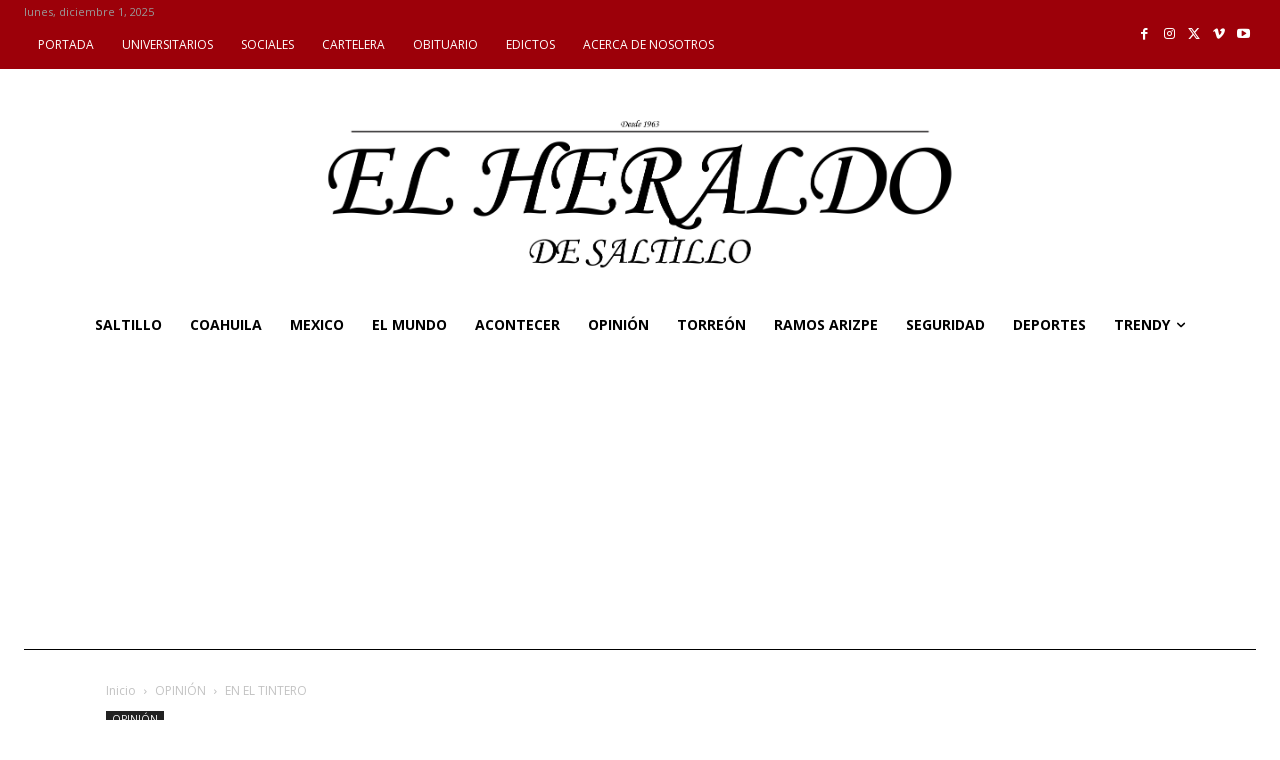

--- FILE ---
content_type: text/html; charset=utf-8
request_url: https://www.google.com/recaptcha/api2/aframe
body_size: 247
content:
<!DOCTYPE HTML><html><head><meta http-equiv="content-type" content="text/html; charset=UTF-8"></head><body><script nonce="-v_YgOCUIIQrGNrdUmaczA">/** Anti-fraud and anti-abuse applications only. See google.com/recaptcha */ try{var clients={'sodar':'https://pagead2.googlesyndication.com/pagead/sodar?'};window.addEventListener("message",function(a){try{if(a.source===window.parent){var b=JSON.parse(a.data);var c=clients[b['id']];if(c){var d=document.createElement('img');d.src=c+b['params']+'&rc='+(localStorage.getItem("rc::a")?sessionStorage.getItem("rc::b"):"");window.document.body.appendChild(d);sessionStorage.setItem("rc::e",parseInt(sessionStorage.getItem("rc::e")||0)+1);localStorage.setItem("rc::h",'1764644445913');}}}catch(b){}});window.parent.postMessage("_grecaptcha_ready", "*");}catch(b){}</script></body></html>